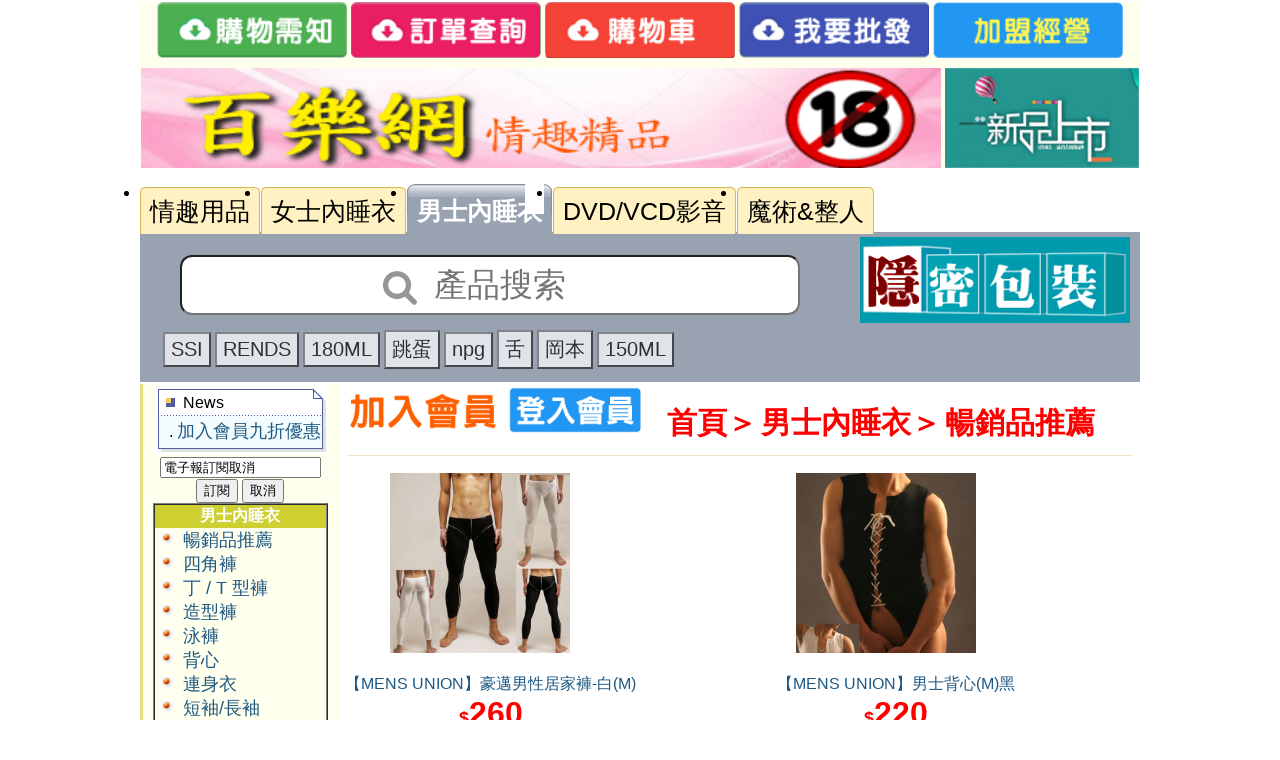

--- FILE ---
content_type: text/html
request_url: http://www.byelove.net/web/byelove/aspmobile/index.asp?menu=9&CurLady=Cur_3
body_size: 38953
content:
<html>
<head>
<meta name="google-site-verification" content="HafEgjUrhSfNOZR9IYg9c68WF7RqMu8-vuNuNdjbhRk" />	
<title>百樂網情趣用品.</title>
<meta http-equiv="Content-Type" content="text/html; charset=utf-8">
<meta name="description" content="提供情趣用品,情趣,自慰套,按摩棒,跳蛋,充氣娃娃">
<meta name="keyword" content="情趣用品,情趣用品店,情趣商品,情趣用品批發">
<meta name="GENERATOR" content="Microsoft FrontPage 4.0">
<meta name="ProgId" content="FrontPage.Editor.Document">







<link type="text/css" rel="stylesheet" href="green.css">
<style type="text/css">
<!--

body { text-align:center;	/*全文置中設定*/
	font-family:Arial,新細明體;
	font-size:12pt;
	color=#000000; 	margin-left: 0px;
	margin-top: 0px;
	margin-right: 0px;
	margin-bottom: 0px;
}

table {font-family:Arial,新細明體;font-size:12pt;color=#000000}
td  {font-family:Arial,新細明體;font-size:12pt;color=#000000}
select {font-family:新細明體,Arial; font-size:12pt; border-style: solid}

a:link {font-size:18; color:#1F5883; text-decoration:none;} 
a:visited {font-size:18; color:#1F5883; text-decoration:none;} 
a:hover {font-size:18; color:#4597D3; text-decoration:underline;} 
a:active {font-size:18; color:#B6942C; text-decoration:underline;} 


.font28 { font-size:28; color: black; font-weight:bold; }
.font30 { font-size:30; color: red; font-weight:bold; }
.font36 { font-size:38; color: red; font-weight:bold; }
.input_button1 { font-size:34; }


div.pagination.scott li.free {		/*贈品.刪除*/
	font-size:30;
	padding: 2px 5px 2px 5px;
	margin-right: 2px;
	border: 1px solid #B2E05D;
	font-weight: bold;
	background-color: #FF0000;
	color: #FFF;
}
#order-box {
  text-align:center;
  font-size: 28px;
  width: 80px;
  height:40px;
  padding: 3px 3px 3px 2px;
  border-radius: 12px;
}




#table1 {table-layout: fixed;	/*div定義menu寬度*/
	word-wrap:break-word;
	width:200;
	overflow:hidden;
	text-align:right;	/*全文置中設定*/

}
#table2 {table-layout: fixed;	/*定義select寬度*/
	word-wrap:break-word;
	width:800;
	overflow:hidden;
}
#table3 {table-layout: fixed;	/*定義select寬度*/
	word-wrap:break-word;
	width:1000;
	overflow:hidden;
}



#order-box2 {
  text-align:left;
  font-size: 28px;
  width: 500px;
  height:50px;
  padding: 3px 3px 3px 2px;
  border-radius: 12px;
}
#order-box3 {
  text-align:left;
  font-size: 28px;
  width: 50px;
  height:50px;
  padding: 3px 3px 3px 2px;
  border-radius: 12px;
}
#order-box4 {
  text-align:left;
  font-size: 28px;
  width: 160px;
  height:50px;
  padding: 3px 3px 3px 2px;
  border-radius: 12px;
}
-->
</style>

<html>
<body topmargin="0" leftmargin="0">

<center>



<head>

<style type="text/css">
<!--


#TOP1 {	width: 1000PX;
	height:66px;
	margin: 2px 0px 0px 0px;	/*上右下左距*/
	background:#FFFFED url(css/TOP.gif)

}
#TOP2 {	width: 1000PX;
	height:100px;
	margin: 0px 0px 0px 0px;	/*上右下左距*/
	background:#FFFFED url(css/TOP.gif)
}

/*menu-------------------------------------------------------------------------------*/
form{
	margin:0;
	padding:0;
}

#Head #ChannelMenu{
	width:1000px;
	height:200px;
	margin:0 auto;
	text-align:center;
	margin: 0px 0px 0px 0px;	/*上右下左距*/
}
#Head #ChannelMenuAAA{
	width:1000px;
	margin:0 auto;
	text-align:right;
	margin: 0px 0px 0Px -40px;	/*主選單---上右下左距*/
}

#Head #SearchBox{
	text-align:left;
	height:150px;			

	background-color:#FF9000;
	margin: 30px 0px 0Px 0px;	/*搜索上右下左距*/

}
#search-box {
  text-align:center;
  font-size: 33px;
  width: 620px;
  height:60px;
  background: #FFFFFF url('images/search1.gif')  no-repeat 200px 13px;
  padding: 3px 3px 3px 22px;
  border-radius: 12px;
}


#Head #SearchForm2banner{			
	float:left;
	width:200px;
	height:34px;
	margin: -45px 0px 0Px 680px;		/*隱密保正---上右下左距*/
}

#Head #SearchForm2{
	float:left;
	width:800px;
	height:50px;
	margin: 45px 0px 0Px -20px;		/*關鍵字---上右下左距*/
}
.button2 {					/*關鍵字*/
  /*display: inline-block;*/
  font-family:Arial,新細明體;
  padding: 4px 6px;
  font-size: 20px;
  cursor: pointer;
  text-align: center;
  text-decoration: none;
  /*outline: none;*/
  /*color: #000000;*/
  /*background-color: #C6C7AC;*/
background-color:#FFFFFF;opacity:0.7
  /*border: none;*/
  /*border-radius: 6px;*/
  /*box-shadow: 5px 3px #999;*/
}
.button2:hover {background-color: #B8B8B7}	/*關鍵字*/

#Head #ChannelMenuItems li{
	float:LEFT;
	height:30px;			
	/*attach promotion event background images here*/
	margin:0px 1px 0px 0px;	/*上右下左距*/
}
#Head #ChannelMenuItems a{
	font-size:25;		/*情趣用品*/
	display:block;
	float:left;
	height:50px;		/*滑過(高)情趣用品*/
	background-color:#EC9307;
	background:transparent url(IMG/chl_home_left.gif) left top no-repeat;
	text-decoration:none;
}
#Head #ChannelMenuItems a span{
	display:block;
	float:left;
	height:50px;
	padding:11px 10px 0;
	background:transparent url(IMG/chl_home_right.gif) right top no-repeat;
	text-align:center;
	color:#000;
	font-style:normal;
	cursor:hand;
	/*IE 5.x Crack at the bottom of this file*/
}


#Head #SearchBox a{
	color:#FFF;
	text-decoration:underline;
}
#Head #SearchForm{
	float:left;
	width:1000px;
	height:34px;
	margin: 0px 0px 0Px -10px;	/*產品搜索---上右下左距*/
}

#Head #SearchForm #search{
	margin-left:23px;

}

#Head #SearchForm form{
	display:block;
	padding:7px 0 0 10px !important;
	padding:6px 0 0 10px;
	padding /* */:5px 0 0 10px;

}



#Head #SearchHome{
	float:right;
	height:58px;
	width:0px;
	background:transparent url(IMG/searchbox_tab_right.gif) 0 0 no-repeat;

}


/*Current Postion:Home*/
body.cur_index ul#ChannelMenuItems li#Menu_INDEX a{background:#FF9000 url(IMG/chl_home_left_act.gif) left top no-repeat;}
body.cur_index ul#ChannelMenuItems li#Menu_INDEX a span{background:transparent url(IMG/chl_home_right_act.gif) right top no-repeat;font-weight:bold;color:#FFF;}
body.cur_index #SearchBox{background-color:#FF9000;}
body.Cur_1 ul#ChannelMenuItems li#Menu_1 a{background:#E1569A url(IMG/chl_lady_left_act.gif) left top no-repeat;}
body.Cur_1 ul#ChannelMenuItems li#Menu_1 a span{background:transparent url(IMG/chl_lady_right_act.gif) right top no-repeat;font-weight:bold;color:#FFF;}
body.Cur_1 #Head #SearchBox{background-color:#E1569A;background-position:0 -116px;}
body.Cur_1 #Head #SearchHome{background-position:0 -116px;}
body.Cur_1 #Head #HotKeywords{background-position:0 -48px;}

body.Cur_2 ul#ChannelMenuItems li#Menu_2 a{background:#3672AE url(IMG/chl_man_left_act.gif) left top no-repeat;}
body.Cur_2 ul#ChannelMenuItems li#Menu_2 a span{background:transparent url(IMG/chl_man_right_act.gif) right top no-repeat;font-weight:bold;color:#FFF;}
body.Cur_2 #Head #SearchBox{background-color:#3672AE;background-position:0 -290px;}
body.Cur_2 #Head #SearchHome{background-position:0 -290px;}
body.Cur_2 #Head #HotKeywords{background-position:0 -120px;}


body.Cur_3 ul#ChannelMenuItems li#Menu_3 a{background:#99A2B1 url(IMG/chl_digital_left_act.gif) left top no-repeat;}
body.Cur_3 ul#ChannelMenuItems li#Menu_3 a span{background:transparent url(IMG/chl_digital_right_act.gif) right top no-repeat;font-weight:bold;color:#FFF;}
body.Cur_3 #Head #SearchBox{background-color:#99A2B1;background-position:0 -58px;}
body.Cur_3 #Head #SearchHome{background-position:0 -58px;}
body.Cur_3 #Head #HotKeywords{background-position:0 -24px;}

body.Cur_4 ul#ChannelMenuItems li#Menu_4 a{background:#EC9307 url(IMG/chl_life_left_act.gif) left top no-repeat;}
body.Cur_4 ul#ChannelMenuItems li#Menu_4 a span{background:transparent url(IMG/chl_life_right_act.gif) right top no-repeat;font-weight:bold;color:#FFF;}
body.Cur_4 #Head #SearchBox{background-color:#EC9307;background-position:0 -174px;}
body.Cur_4 #Head #SearchHome{background-position:0 -174px;}
body.Cur_4 #Head #HotKeywords{background-position:0 -72px;}

body.Cur_5 ul#ChannelMenuItems li#Menu_5 a{background:#86D500 url(IMG/chl_pet_left_act2.gif) left top no-repeat;}
body.Cur_5 ul#ChannelMenuItems li#Menu_5 a span{background:transparent url(IMG/chl_pet_right_act2.gif) right top no-repeat;font-weight:bold;color:#FFF;}
body.Cur_5 #Head #SearchBox{background-color:#86D500;background-position:0 -232px;}
body.Cur_5 #Head #SearchHome{background-position:0 -232px;}
body.Cur_5 #Head #HotKeywords{background-position:0 -96px;}

body.Cur_6 ul#ChannelMenuItems li#Menu_6 a{background:#E30303 url(IMG/chl_sports_left_act_060601.gif) left top no-repeat;}
body.Cur_6 ul#ChannelMenuItems li#Menu_6 a span{background:transparent url(IMG/chl_sports_right_act_060601.gif) right top no-repeat;font-weight:bold;color:#FFF;}
body.Cur_6 #Head #SearchBox{background-color:#E30303;background-position:0 -348px;}
body.Cur_6 #Head #SearchHome{background-position:0 -348px;}
body.Cur_6 #Head #HotKeywords{background-position:0 -144px;}

body.Cur_7 ul#ChannelMenuItems li#Menu_7 a{background:#C34B26 url(IMG/chl_game_left_act.gif) left top no-repeat;}
body.Cur_7 ul#ChannelMenuItems li#Menu_7 a span{background:transparent url(IMG/chl_game_right_act.gif) right top no-repeat;font-weight:bold;color:#FFF;}
body.Cur_7 #Head #SearchBox{background-color:#C34B26;background-position:0 -406px;}
body.Cur_7 #Head #SearchHome{background-position:0 -406px;}
body.Cur_7 #Head #HotKeywords{background-position:0 -168px;}

body.Cur_8 ul#ChannelMenuItems li#Menu_8 a{background:#1E998B url(IMG/chl_culture_left_act4.gif) left top no-repeat;}
body.Cur_8 ul#ChannelMenuItems li#Menu_8 a span{background:transparent url(IMG/chl_culture_right_act3.gif) right top no-repeat;font-weight:bold;color:#FFF;}
body.Cur_8 #Head #SearchBox{background-color:#1F9A8C;background-position:0 -464px;}
body.Cur_8 #Head #SearchHome{background-position:0 -464px;}
body.Cur_8 #Head #HotKeywords{background-position:0 -192px;}

body.Cur_9 ul#ChannelMenuItems li#Menu_9 a{background:#965BB9 url(IMG/chl_hongkong_left_act2.gif) left top no-repeat;}
body.Cur_9 ul#ChannelMenuItems li#Menu_9 a span{background:transparent url(IMG/chl_hongkong_right_act2.gif) right top no-repeat;font-weight:bold;color:#FFF;}
body.Cur_9 #Head #SearchBox{background-color:#965BB9;background-position:0 -522px;}
body.Cur_9 #Head #SearchHome{background-position:0 -522px;}
body.Cur_9 #Head #HotKeywords{background-position:0 -216px;}

body.Cur_10 ul#ChannelMenuItems li#Menu_10 a{background:#E1569A url(IMG/chl_lady_left_act.gif) left top no-repeat;}
body.Cur_10 ul#ChannelMenuItems li#Menu_10 a span{background:transparent url(IMG/chl_lady_right_act.gif) right top no-repeat;font-weight:bold;color:#FFF;}
body.Cur_10 #Head #SearchBox{background-color:#E1569A;background-position:0 -116px;}
body.Cur_10 #Head #SearchHome{background-position:0 -116px;}
body.Cur_10 #Head #HotKeywords{background-position:0 -48px;}


body.CurMall ul#ChannelMenuItems li#MenuMall a{background:#A48752 url(IMG/chl_mall_left_act.gif) left top no-repeat;}
body.CurMall ul#ChannelMenuItems li#MenuMall a span{background:transparent url(IMG/chl_mall_left_act_r.gif) right top no-repeat;font-weight:bold;color:#FFF;}
body.CurMall #Head #SearchBox{background-color:#A48752;background-position:0 -580px;}
body.CurMall #Head #SearchHome{background-position:0 -580px;}
body.CurMall #Head #HotKeywords{background-position:0 -240px;}

body.CurBaby ul#ChannelMenuItems li#MenuBaby a{background:#FFCC00 url(IMG/chl_baby_left_act.gif) left top no-repeat;}
body.CurBaby ul#ChannelMenuItems li#MenuBaby a span{background:transparent url(IMG/chl_baby_right_act.gif) right top no-repeat;font-weight:bold;color:#FFF;}
body.CurBaby #Head #SearchBox{background-color:#FFCC00;background-position:0 -638px;}
body.CurBaby #Head #SearchHome{background-position:0 -638px;}
body.CurBaby #Head #HotKeywords{background-position:0 -264px;}

body.CurGift ul#ChannelMenuItems li#MenuGift a{background:#BE53FB url(IMG/chl_gift_left_act.gif) left top no-repeat;}
body.CurGift ul#ChannelMenuItems li#MenuGift a span{background:transparent url(IMG/chl_gift_right_act.gif) right top no-repeat;font-weight:bold;color:#FFF;}
body.CurGift #Head #SearchBox{background:url(IMG/search_box_gift_l.gif) no-repeat; background-color:#BE53FB;}
body.CurGift #Head #SearchHome{background:url(IMG/search_box_gift_r.gif) no-repeat;}
body.CurGift #Head #HotKeywords{background:url(IMG/search_box_gift_c.gif);}

body.CurMobile ul#ChannelMenuItems li#MenuMobile a{background:#10A4DF url(IMG/chl_mobile_left_act.gif) left top no-repeat;}
body.CurMobile ul#ChannelMenuItems li#MenuMobile a span{background:transparent url(IMG/chl_mobile_right_act.gif) right top no-repeat;font-weight:bold;color:#FFF;}
body.CurMobile #Head #SearchBox{background:url(IMG/search_box_mobile_left.gif) no-repeat; background-color:#10A4DF;}
body.CurMobile #Head #SearchHome{background:url(IMG/search_box_mobile_right.gif) no-repeat;}
body.CurMobile #Head #HotKeywords{background:url(IMG/search_box_mobile_center.gif);}

body.CurCollection #Head #SearchBox{background-color:#88605F;background:#88605F url(IMG/Collection_left.gif) left top no-repeat;}
body.CurCollection #Head #HotKeywords{background:transparent url(IMG/Collection_center.gif) left top repeat-x;}

/*Full Width*/
body.FullWidth #Head #ChannelMenu{width:100%;}
body.FullWidth #Head #SearchBox{float:none;width:100%;min-height:34px;height:34px;height:auto !important;}
body.FullWidth #Head #SearchHome{display:none;}
body.FullWidth #Head #HotKeywords{clear:both;width:100%;margin-left:0;}

/*Hover triggers*/
#Head #ChannelMenuItems li#Menu_INDEX a:hover{background:#FF9000 url(IMG/chl_home_left_act.gif) left top no-repeat;}
#Head #ChannelMenuItems li#Menu_INDEX a:hover span{background:transparent url(IMG/chl_home_right_act.gif) right top no-repeat;color:#FFF;}
#Head #ChannelMenuItems li#Menu_1 a:hover{background:#E1569A url(IMG/chl_lady_left_act.gif) left top no-repeat;}
#Head #ChannelMenuItems li#Menu_1 a:hover span{background:transparent url(IMG/chl_lady_right_act.gif) right top no-repeat;color:#FFF;}
#Head #ChannelMenuItems li#Menu_2 a:hover{background:#3672AE url(IMG/chl_man_left_act.gif) left top no-repeat;}
#Head #ChannelMenuItems li#Menu_2 a:hover span{background:transparent url(IMG/chl_man_right_act.gif) right top no-repeat;color:#FFF;}
#Head #ChannelMenuItems li#Menu_3 a:hover{background:#99A2B1 url(IMG/chl_digital_left_act.gif) left top no-repeat;}
#Head #ChannelMenuItems li#Menu_3 a:hover span{background:transparent url(IMG/chl_digital_right_act.gif) right top no-repeat;color:#FFF;}
#Head #ChannelMenuItems li#Menu_4 a:hover{background:#EC9307 url(IMG/chl_life_left_act.gif) left top no-repeat;}
#Head #ChannelMenuItems li#Menu_4 a:hover span{background:transparent url(IMG/chl_life_right_act.gif) right top no-repeat;color:#FFF;}
#Head #ChannelMenuItems li#Menu_5 a:hover{background:#86D500 url(IMG/chl_pet_left_act2.gif) left top no-repeat;}
#Head #ChannelMenuItems li#Menu_5 a:hover span{background:transparent url(IMG/chl_pet_right_act2.gif) right top no-repeat;color:#FFF;}
#Head #ChannelMenuItems li#Menu_6 a:hover{background:#E30303 url(IMG/chl_sports_left_act_060601.gif) left top no-repeat;}
#Head #ChannelMenuItems li#Menu_6 a:hover span{background:transparent url(IMG/chl_sports_right_act_060601.gif) right top no-repeat;color:#FFF;}
#Head #ChannelMenuItems li#Menu_7 a:hover{background:#C34B26 url(IMG/chl_game_left_act.gif) left top no-repeat;}
#Head #ChannelMenuItems li#Menu_7 a:hover span{background:transparent url(IMG/chl_game_right_act.gif) right top no-repeat;color:#FFF;}
#Head #ChannelMenuItems li#Menu_8 a:hover{background:#1E998B url(IMG/chl_culture_left_act4.gif) left top no-repeat;}
#Head #ChannelMenuItems li#Menu_8 a:hover span{background:transparent url(IMG/chl_culture_right_act3.gif) right top no-repeat;color:#FFF;}
#Head #ChannelMenuItems li#Menu_9 a:hover{background:#965BB9 url(IMG/chl_hongkong_left_act2.gif) left top no-repeat;}
#Head #ChannelMenuItems li#Menu_9 a:hover span{background:transparent url(IMG/chl_hongkong_right_act2.gif) right top no-repeat;color:#FFF;}
#Head #ChannelMenuItems li#Menu_10 a:hover{background:#E1569A url(IMG/chl_lady_left_act.gif) left top no-repeat;}
#Head #ChannelMenuItems li#Menu_10 a:hover span{background:transparent url(IMG/chl_lady_right_act.gif) right top no-repeat;color:#FFF;}
#Head #ChannelMenuItems li#MenuMall a:hover{background:#965BB9 url(IMG/chl_mall_left_act.gif) left top no-repeat;}
#Head #ChannelMenuItems li#MenuMall a:hover span{background:transparent url(IMG/chl_mall_left_act_r.gif) right top no-repeat;color:#FFF;}
#Head #ChannelMenuItems li#MenuBaby a:hover{background:#FFCC00 url(IMG/chl_baby_left_act.gif) left top no-repeat;}
#Head #ChannelMenuItems li#MenuBaby a:hover span{background:transparent url(IMG/chl_baby_right_act.gif) right top no-repeat;color:#FFF;}
#Head #ChannelMenuItems li#MenuGift a:hover{background:#BE53FB url(IMG/chl_gift_left_act.gif) left top no-repeat;}
#Head #ChannelMenuItems li#MenuGift a:hover span{background:transparent url(IMG/chl_gift_right_act.gif) right top no-repeat;color:#FFF;}
#Head #ChannelMenuItems li#MenuMobile a:hover{background:#10A4DF url(IMG/chl_mobile_left_act.gif) left top no-repeat;}
#Head #ChannelMenuItems li#MenuMobile a:hover span{background:transparent url(IMG/chl_mobile_right_act.gif) right top no-repeat;color:#FFF;}
#Head #ChannelMenuItems li#MenuCollection a:hover{background:#88605F url(IMG/chl_collection_left_act2.gif) left top no-repeat;}
#Head #ChannelMenuItems li#MenuCollection a:hover span{background:transparent url(IMG/chl_collection_right_act2.gif) right top no-repeat;color:#FFF;}
/*menu-------------------------------------------------------------------------------*/





/*---------------Head1-1 #HeadNavBar---------------*/
#Head1-1 #Head1-1NavBar{
	float:left;
	clear:right;
	width:1000px !important;
	width:1000px;
	margin: -200px 0px 0px 50px;	/*上右下左距*/

}
#Head1-1 #Head1-1NavBar li{
	float:left;
	height:21px;
	margin-left:23px;

}

/*---------------Head1-2 #HeadNavBar---------------*/
#Head1-2 #Head1-2NavBar{
	float:left;
	clear:right;
	width:1000px !important;
	width:900px;
	margin: -48px 0px 0px 200px;	/*上右下左距*/
}
#Head1-2 #Head1-2NavBar li{
	float:left;
	height:21px;
	margin-left:10px;

}



/*---------------Head1-3 #HeadNavBar---------------*/
#Head1-3 #Head1-3NavBar{
	float:left;
	clear:right;
	width:1000px !important;
	width:1000px;
	margin: -48px 0px 0px 302px;	/*上右下左距*/

}
#Head1-3 #Head1-3NavBar li{
	float:left;
	height:21px;
	margin-left:10px;
}




#subheader {	
	float: left; 
	width: 1000px;  
	height: 25px; 
	margin: -30px 0px 0px 10px;	/*上右下左距*/
}


	
-->
</style>

</head>
<body class=Cur_3>

<DIV id=top1>	
	<a href="index.asp?link=faq"><img src="images/need1.gif" border="0" style="width: 190px;"></a>                                                                                                                                           
	<a href="index.asp?link=customer_log1"><img src="images/order1.gif" border="0" style="width: 190px;"></a>                                                                                                                                    
	<a HREF="index.asp?link=buy2"><img src="images/shop1.gif" border="0" style="width: 190px;"></a>
	<a HREF="http://www.lipin.com.tw/bye/web/vipshop/form.asp" TARGET="_BLANK"><img src="images/wholesale1.gif" border="0" style="width: 190px;"></a>
	<a HREF="index.asp?link=vip"><img src="images/join1.gif" border="0" style="width: 190px;"></a> 

</div>
<DIV id=top2>
	<a href="index.asp"><img border="0" src="http://www.byelove.net/bye/post/ad/20171023110422423.gif" width="800" height="100"></a>
	<a href="index.asp?link=select&news=N"><img border="0" src="images/new1.gif" width="194" height="100"></a> 

</div>



<DIV id=head>
	<DIV id=ChannelMenu>	
		<DIV id=ChannelMenuAAA>
			<UL id=ChannelMenuItems>
  			
  			<LI id=Menu_1>
 			<A href="index.asp?menu=1&CurLady=Cur_1" target=_top><SPAN>情趣用品</SPAN></A> </LI>
  			
  			<LI id=Menu_2>
 			<A href="index.asp?menu=3&CurLady=Cur_2" target=_top><SPAN>女士內睡衣</SPAN></A> </LI>
  			
  			<LI id=Menu_3>
 			<A href="index.asp?menu=9&CurLady=Cur_3" target=_top><SPAN>男士內睡衣</SPAN></A> </LI>
  			
  			<LI id=Menu_4>
 			<A href="index.asp?menu=24&CurLady=Cur_4" target=_top><SPAN>DVD/VCD影音</SPAN></A> </LI>
  			
  			<LI id=Menu_5>
 			<A href="index.asp?menu=2&CurLady=Cur_5" target=_top><SPAN>魔術&整人</SPAN></A> </LI>
  			  

  			
			</UL>
		</div>
		<BR>
		<DIV id=SearchBox>
			<DIV id=SearchForm>
				<UL>
					<form action="index.asp?link=select" method="post">
					
					

    <input id="search-box" type="text" placeholder="產品搜索" name=morbid1 >

					</form> 
   
				</UL>
			</DIV>

			<DIV id=SearchForm2banner>
				<UL>
				<a HREF="index.asp?link=faq&web=&m_menu_id=10#10"><img src="/bye/images/topbanner3.gif" border="0" style="width: 270px;"></a> 
				</UL>
			</DIV>
			<DIV id=SearchForm2>
				<UL>
 				
<table>

<tr>

<td>
	<form id="form2" name="form2" method="post" action="index.asp?link=select">
	<label>
	<input type="hidden" name="morbid1" value="SSI">
	<input class="button2" type="submit" name="submit" value="SSI">
	</label>
	</form>
</td>

<td>
	<form id="form2" name="form2" method="post" action="index.asp?link=select">
	<label>
	<input type="hidden" name="morbid1" value="RENDS">
	<input class="button2" type="submit" name="submit" value="RENDS">
	</label>
	</form>
</td>

<td>
	<form id="form2" name="form2" method="post" action="index.asp?link=select">
	<label>
	<input type="hidden" name="morbid1" value="180ML">
	<input class="button2" type="submit" name="submit" value="180ML">
	</label>
	</form>
</td>

<td>
	<form id="form2" name="form2" method="post" action="index.asp?link=select">
	<label>
	<input type="hidden" name="morbid1" value="跳蛋">
	<input class="button2" type="submit" name="submit" value="跳蛋">
	</label>
	</form>
</td>

<td>
	<form id="form2" name="form2" method="post" action="index.asp?link=select">
	<label>
	<input type="hidden" name="morbid1" value="npg">
	<input class="button2" type="submit" name="submit" value="npg">
	</label>
	</form>
</td>

<td>
	<form id="form2" name="form2" method="post" action="index.asp?link=select">
	<label>
	<input type="hidden" name="morbid1" value="舌">
	<input class="button2" type="submit" name="submit" value="舌">
	</label>
	</form>
</td>

<td>
	<form id="form2" name="form2" method="post" action="index.asp?link=select">
	<label>
	<input type="hidden" name="morbid1" value="岡本">
	<input class="button2" type="submit" name="submit" value="岡本">
	</label>
	</form>
</td>

<td>
	<form id="form2" name="form2" method="post" action="index.asp?link=select">
	<label>
	<input type="hidden" name="morbid1" value="150ML">
	<input class="button2" type="submit" name="submit" value="150ML">
	</label>
	</form>
</td>

</tr>
</table>




				</UL>
			</DIV>

		</DIV>


	</DIV>
</DIV>





</BODY>





<table width="1000" border="0" cellspacing="0" cellpadding="0">

	<tr>

		<td align="center" valign="top" background="IMAGES/MENU_BG1.gif">
<DIV id=table1>
			
			 
<div align="center">
  <center>
            <TABLE cellSpacing=0 cellPadding=0 width="175" 
            border=0>
              <TR>
                <TD style="PADDING-LEFT: 30px; PADDING-TOP: 4px" 
                background="images/bg11.gif" height=35>News</TD></TR>
              <TR>
                <TD background="images/bg12.gif" height=18>&nbsp;&nbsp;&nbsp; .               
                  <A href="index.asp?link=club">加入會員九折優惠</a><br>
                  </TD></TR>                                    
              <TR>
                <TD background="images/bg13.gif" height=12></TD></TR></TABLE>

  </center>
</div>
<div align="center">
  <center>

<table border="0" width="175" cellspacing="0" cellpadding="0" height="29">

	<tr> 
		<td width="100%" align="center"  height="1" background="../IMAGES/3d-01-eal.gif">
          

			
		</td>                    
	</tr>
	<tr>
       	<TD height="1"></TD>
	</tr>
	<TR>
		<TD height="29" background="../IMAGES/3d-01.gif">
		
		    <form method="post" action="/bye/main/others/mail/mailok.asp"  >
              <p align="center" style="line-height: 150%"> 
				<INPUT  id=text2 name=mail size=18 value="電子報訂閱取消" onfocus="if (value == '電子報訂閱取消') {value =''}" onblur="if (value == '') {value='電子報訂閱取消'}">
                <br>
                <INPUT class='input3' type=submit value=訂閱 name="action">
                <INPUT class='input3' type=submit value=取消 name="action">   
            </FORM>
            
		</TD>
	</TR>
</TABLE>
  </center>
</div>
<div align="center">
  <center>
			<table border="1" cellspacing="0" cellpadding="0" bordercolorlight="#CECF31" bordercolordark="#FFFFFF" width="175" height="100%">





               
        <td height="250" valign="top">                  
                    <table border="0" width="100%" cellspacing="0" cellpadding="0">

    					<tr>
      						<td width="100%">

								<table height="100" cellspacing="0" cellpadding="0" width="100%">
  									<td width="100%" height="1"  valign="top">       

        
   
      								<div align="center">
        							<center>       

        
   
<table width="100%" height="100%" border="0" cellspacing="0" cellpadding="0">
     
        <tr align="center">        
          <td colspan="2" >
          
 
            <table  width="100%" cellpadding="0" cellspacing="0" border="0" height="20" >
                    <tr align="center">        
          <td colspan="2" bgcolor="#CECF31" height="23" >
          <font color="#FFFFFF"><b>男士內睡衣</b></font>
	    </td></tr>  

              <tr> 	                
                         
                <td height="23">     
                  <p style="margin-left: 2"><img border="0" src="IMAGES/dot(1).gif">&nbsp;&nbsp;<a href="index.asp?link=select&SID=654&p_sort=">暢銷品推薦</a>    
                  </p>    
                </td>               
        </tr>               

              <tr> 	                
                         
                <td height="23">     
                  <p style="margin-left: 2"><img border="0" src="IMAGES/dot(1).gif">&nbsp;&nbsp;<a href="index.asp?link=select&SID=516&p_sort=">四角褲</a>    
                  </p>    
                </td>               
        </tr>               

              <tr> 	                
                         
                <td height="23">     
                  <p style="margin-left: 2"><img border="0" src="IMAGES/dot(1).gif">&nbsp;&nbsp;<a href="index.asp?link=select&SID=522&p_sort=">丁 /  T 型褲</a>    
                  </p>    
                </td>               
        </tr>               

              <tr> 	                
                         
                <td height="23">     
                  <p style="margin-left: 2"><img border="0" src="IMAGES/dot(1).gif">&nbsp;&nbsp;<a href="index.asp?link=select&SID=517&p_sort=">造型褲</a>    
                  </p>    
                </td>               
        </tr>               

              <tr> 	                
                         
                <td height="23">     
                  <p style="margin-left: 2"><img border="0" src="IMAGES/dot(1).gif">&nbsp;&nbsp;<a href="index.asp?link=select&SID=519&p_sort=">泳褲</a>    
                  </p>    
                </td>               
        </tr>               

              <tr> 	                
                         
                <td height="23">     
                  <p style="margin-left: 2"><img border="0" src="IMAGES/dot(1).gif">&nbsp;&nbsp;<a href="index.asp?link=select&SID=520&p_sort=">背心</a>    
                  </p>    
                </td>               
        </tr>               

              <tr> 	                
                         
                <td height="23">     
                  <p style="margin-left: 2"><img border="0" src="IMAGES/dot(1).gif">&nbsp;&nbsp;<a href="index.asp?link=select&SID=523&p_sort=">連身衣</a>    
                  </p>    
                </td>               
        </tr>               

              <tr> 	                
                         
                <td height="23">     
                  <p style="margin-left: 2"><img border="0" src="IMAGES/dot(1).gif">&nbsp;&nbsp;<a href="index.asp?link=select&SID=521&p_sort=">短袖/長袖</a>    
                  </p>    
                </td>               
        </tr>               

              <tr> 	                
                         
                <td height="23">     
                  <p style="margin-left: 2"><img border="0" src="IMAGES/dot(1).gif">&nbsp;&nbsp;<a href="index.asp?link=select&SID=518&p_sort=">居家褲/服</a>    
                  </p>    
                </td>               
        </tr>               

              <tr> 	                
                         
                <td height="23">     
                  <p style="margin-left: 2"><img border="0" src="IMAGES/dot(1).gif">&nbsp;&nbsp;<a href="index.asp?link=select&SID=485&p_sort=">男內衣褲(M)號</a>    
                  </p>    
                </td>               
        </tr>               

              <tr> 	                
                         
                <td height="23">     
                  <p style="margin-left: 2"><img border="0" src="IMAGES/dot(1).gif">&nbsp;&nbsp;<a href="index.asp?link=select&SID=486&p_sort=">男內衣褲(L)號</a>    
                  </p>    
                </td>               
        </tr>               

              <tr> 	                
                         
                <td height="23">     
                  <p style="margin-left: 2"><img border="0" src="IMAGES/dot(1).gif">&nbsp;&nbsp;<a href="index.asp?link=select&SID=487&p_sort=">男內衣褲(XL)號</a>    
                  </p>    
                </td>               
        </tr>               

              <tr> 	                
                         
                <td height="23">     
                  <p style="margin-left: 2"><img border="0" src="IMAGES/dot(1).gif">&nbsp;&nbsp;<a href="index.asp?link=select&SID=488&p_sort=">男內衣褲(XXL-XXXL)號</a>    
                  </p>    
                </td>               
        </tr>               

              <tr> 	                
                         
                <td height="23">     
                  <p style="margin-left: 2"><img border="0" src="IMAGES/dot(1).gif">&nbsp;&nbsp;<a href="index.asp?link=select&SID=435&p_sort=">MENS UNION</a>    
                  </p>    
                </td>               
        </tr>               

              <tr> 	                
                         
                <td height="23">     
                  <p style="margin-left: 2"><img border="0" src="IMAGES/dot(1).gif">&nbsp;&nbsp;<a href="index.asp?link=select&SID=525&p_sort=">Holelong</a>    
                  </p>    
                </td>               
        </tr>               

              <tr> 	                
                         
                <td height="23">     
                  <p style="margin-left: 2"><img border="0" src="IMAGES/dot(1).gif">&nbsp;&nbsp;<a href="index.asp?link=select&SID=437&p_sort=">Vannoor</a>    
                  </p>    
                </td>               
        </tr>               

              <tr> 	                
                         
                <td height="23">     
                  <p style="margin-left: 2"><img border="0" src="IMAGES/dot(1).gif">&nbsp;&nbsp;<a href="index.asp?link=select&SID=392&p_sort=">CUMO</a>    
                  </p>    
                </td>               
        </tr>               

              <tr> 	                
                         
                <td height="23">     
                  <p style="margin-left: 2"><img border="0" src="IMAGES/dot(1).gif">&nbsp;&nbsp;<a href="index.asp?link=select&SID=524&p_sort=">CHAMPEIX</a>    
                  </p>    
                </td>               
        </tr>               

              <tr> 	                
                         
                <td height="23">     
                  <p style="margin-left: 2"><img border="0" src="IMAGES/dot(1).gif">&nbsp;&nbsp;<a href="index.asp?link=select&SID=588&p_sort=">LOOCH</a>    
                  </p>    
                </td>               
        </tr>               

              <tr> 	                
                         
                <td height="23">     
                  <p style="margin-left: 2"><img border="0" src="IMAGES/dot(1).gif">&nbsp;&nbsp;<a href="index.asp?link=select&SID=526&p_sort=">日版系列</a>    
                  </p>    
                </td>               
        </tr>               

              <tr> 	                
                         
                <td height="23">     
                  <p style="margin-left: 2"><img border="0" src="IMAGES/dot(1).gif">&nbsp;&nbsp;<a href="index.asp?link=select&SID=580&p_sort=">美國Blue Line</a>    
                  </p>    
                </td>               
        </tr>               

              <tr> 	                
                         
                <td height="23">     
                  <p style="margin-left: 2"><img border="0" src="IMAGES/dot(1).gif">&nbsp;&nbsp;<a href="index.asp?link=select&SID=514&p_sort=">三角褲</a>    
                  </p>    
                </td>               
        </tr>               

              <tr> 	                
                         
                <td height="23">     
                  <p style="margin-left: 2"><img border="0" src="IMAGES/dot(1).gif">&nbsp;&nbsp;<a href="index.asp?link=select&SID=463&p_sort=">---------禮品包裝---------</a>    
                  </p>    
                </td>               
        </tr>               
               
</table>
 
 
											</td></tr>               
										</table>               
             
        </center>
      </div>
</table>
  <table border="0" width="100%" cellspacing="0" cellpadding="0">
    <tr>
      <td width="100%">
        <p align="center"></p>
      </td>
    </tr>
    <tr>
      <td width="100%">
        <p align="center"></p>
      </td>
    </tr>
  </table>      
      
      </td>
    </tr>
    <tr>
      <td width="100%">
      

      
      
      
      
      
      </td>
    </tr>
  </table>
                  

        </table>












  </center>
</div>



</div>
		</td>

		<td align="center" valign="top">

<DIV id=table2>
 

    <table border="0" width="100%">
      <tr>
      <td>


	<a HREF="index.asp?link=club"><img src="/bye/images/club1.gif" border="0" style="width: 300px;"></a>   


　

      <a href="index.asp?menu=1&CurLady=Cur_1"><font class="font30">首頁＞</font></a>
      <a href="index.asp?menu=&CurLady=Cur"><font class="font30">男士內睡衣＞</font></a>
      <a href="index.asp?link=select&SID=654&news=&t="><font class="font30">暢銷品推薦</font></a>

      </td>
      </tr>
    </TABLE>
      
      
        

<hr size="1" color="#F0E4C1" width="98%"> 


<table align="center" border="0" width="100%">
	<tr>
	<td>        
	                                          
	<tr>         
	        
	<td  valign="top" height="100%">        
	
	
		<table border="0" cellpadding="0">
			<tr>
			<td>
				<p align="center">
				<a href="index.asp?link=select2&PID=17007">

 				<img src="/images188/17007-1.jpg" style="width: 180px;" border="0" onerror="this.src='images/TEST.gif'" alt="放大" style="width: 160px; height: 160px;">
				</a>　
				</p><p align="center">
				<a href="index.asp?link=select2&PID=17007&sp=no"><font size="3">【MENS UNION】豪邁男性居家褲-白(M)</font></a><br>
				<b><font color="#FF0000" size="4">$</font></b><b><font color="#FF0000" size="6">260</font></b><br> 
				<a href="index.asp?link=buy2&pid=17007&type=insert"><img src="images/shopCar3.gif" border="0" style="width: 120px;"></a>                                  
				</p>
			</td>
			</tr>

		</table>
	
	</td>                       
	        
	<td  valign="top" height="100%">        
	
	
		<table border="0" cellpadding="0">
			<tr>
			<td>
				<p align="center">
				<a href="index.asp?link=select2&PID=18177">

 				<img src="/images188/18177-1.jpg" style="width: 180px;" border="0" onerror="this.src='images/TEST.gif'" alt="放大" style="width: 160px; height: 160px;">
				</a>　
				</p><p align="center">
				<a href="index.asp?link=select2&PID=18177&sp=no"><font size="3">【MENS UNION】男士背心(M)黑</font></a><br>
				<b><font color="#FF0000" size="4">$</font></b><b><font color="#FF0000" size="6">220</font></b><br> 
				<a href="index.asp?link=buy2&pid=18177&type=insert"><img src="images/shopCar3.gif" border="0" style="width: 120px;"></a>                                  
				</p>
			</td>
			</tr>

		</table>
	
	</td>                       
	        
	<td  valign="top" height="100%">        
	
	</td>                       
	        
	<td  valign="top" height="100%">        
	
	</td>                       
	                         
	</tr>                     
	
</table> 


	                      

</div>  
    		</td>
	</tr>
</table>
<center>
百樂網情趣用品 
TEL:03-4533307   
eMail:  <a class="input" href="mailto:service@lipin.com.tw">service@lipin.com.tw</a> 
<br>
<IMG src="03-4533307.GIF">
<br>
<br>
<img src=/bye/variables/img/count/1/2.gif><img src=/bye/variables/img/count/1/1.gif><img src=/bye/variables/img/count/1/0.gif><img src=/bye/variables/img/count/1/6.gif><img src=/bye/variables/img/count/1/9.gif><img src=/bye/variables/img/count/1/2.gif><img src=/bye/variables/img/count/1/9.gif><img src=/bye/variables/img/count/1/8.gif>
<br>
</center>





</center>
</body>
</html>





--- FILE ---
content_type: text/css
request_url: http://www.byelove.net/web/byelove/aspmobile/green.css
body_size: 1154
content:
/*Common*/
div#wrapper {
    position: relative;
    width: 500px;
    margin: 0 auto;
}

h2 {
    font-size: 10pt;
    margin-top: 30px;
    border-top: 1px solid #CCC;
    background: #F1F1F1;
}

div.pagination {
    overflow: hidden;
    font-size: 9pt;
    padding: 10px 0;
}

div.pagination ul {
    list-style: none;
    padding: 2px 0;
    line-height: 16px;
}

div.pagination li {
    display: inline;
}




/*Scott*/
div.pagination.scott {
	padding:3px;
	margin:3px;
	text-align:center;
}

div.pagination.scott a {
	padding: 2px 5px 2px 5px;
	margin-right: 2px;
	border: 1px solid #ddd;

	text-decoration: none;
	color: #88AF3F;
}

div.pagination.scott a:hover, div.pagination.scott a:active {
	border:1px solid #85BD1E;
	color: #638425;
	background-color: #F1FFD6;
}

div.pagination.scott li.current {
	padding: 2px 5px 2px 5px;
	margin-right: 2px;
	border: 1px solid #B2E05D;
	font-weight: bold;
	background-color: #B2E05D;
	color: #FFF;
}

div.pagination.scott li.disabled {
	padding: 2px 5px 2px 5px;
	margin-right: 2px;
	border: 1px solid #f3f3f3;
	color: #ccc;
}



